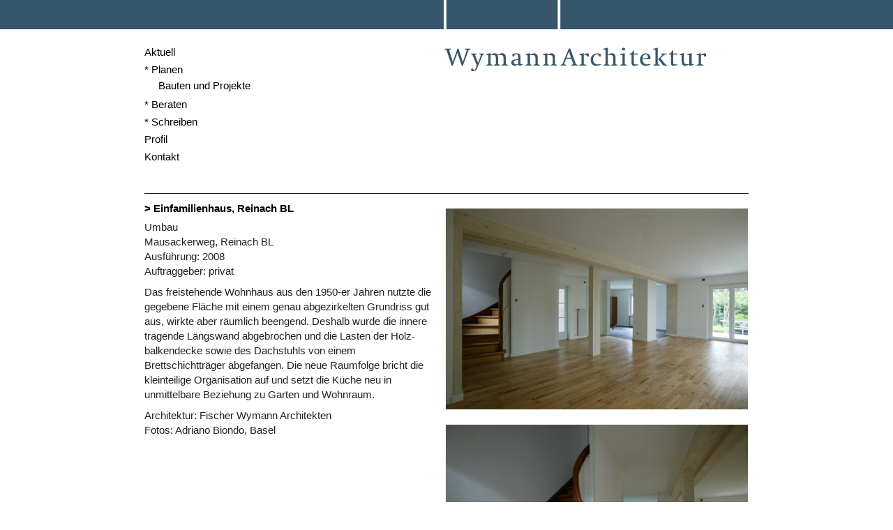

--- FILE ---
content_type: text/html; charset=utf-8
request_url: https://wymann.org/planen/bauten-und-projekte/077-einfamilienhaus-reinach-bl/
body_size: 3770
content:
<!DOCTYPE html>
<html class="no-js" lang="de">
<head>

<meta charset="utf-8">
<!-- 
	Umsetzung: whiteRoom | schoeneck stauffer
		https://www.whiteRoom.ch

	This website is powered by TYPO3 - inspiring people to share!
	TYPO3 is a free open source Content Management Framework initially created by Kasper Skaarhoj and licensed under GNU/GPL.
	TYPO3 is copyright 1998-2026 of Kasper Skaarhoj. Extensions are copyright of their respective owners.
	Information and contribution at https://typo3.org/
-->


<link rel="icon" href="/favicon.ico" type="image/vnd.microsoft.icon">
<title>Wymann Architektur: 077 Einfamilienhaus, Reinach BL</title>
<meta name="generator" content="TYPO3 CMS" />
<meta name="description" content="Das freistehende Wohnhaus aus den 1950-er Jahren nutzte die gegebene Fläche mit einem genau abgezirkelten Grundriss gut aus, wirkte aber räumlich beengend. Deshalb wurde die innere tragende Längswand abgebrochen und die Lasten der Holz­balkendecke sowie des Dachstuhls von einem Brettschichtträger abgefangen. Die neue Raumfolge bricht die kleinteilige Organi­sation auf und setzt die Küche neu in unmittelbare Beziehung zu Garten und Wohnraum. Wymann Architektur, Jean-Pierre Wymann, Architekt ETH SIA BSA, Basel" />
<meta name="viewport" content="width=device-width, initial-scale=1" />
<meta name="robots" content="INDEX,FOLLOW" />
<meta name="twitter:card" content="summary" />


<link rel="stylesheet" href="https://wymann.org/fileadmin/template/main/Resources/Public/StyleSheets/Lib/boilerplate/css/normalize.css" media="all">
<link rel="stylesheet" href="https://wymann.org/fileadmin/template/main/Resources/Public/StyleSheets/Lib/boilerplate/css/main.css" media="all">
<link rel="stylesheet" href="https://use.fontawesome.com/releases/v5.4.1/css/solid.css" media="all">
<link rel="stylesheet" href="https://use.fontawesome.com/releases/v5.4.1/css/fontawesome.css" media="all">
<link rel="stylesheet" href="https://wymann.org/fileadmin/template/main/Resources/Public/Fonts/style.css" media="all">
<link rel="stylesheet" href="https://wymann.org/fileadmin/template/main/Resources/Public/StyleSheets/wymann.css" media="all">
<link rel="stylesheet" href="https://wymann.org/fileadmin/template/main/Resources/Public/JavaScript/Lib/fancybox/jquery.fancybox.css" media="all">






<!--[if IE]><meta http-equiv="X-UA-Compatible" content="IE=edge,chrome=1"><![endif]-->
	<link rel="apple-touch-icon" sizes="57x57" href="https://wymann.org/fileadmin/template/main/Resources/Public/Images/apple-icon-57x57.png">
	<link rel="apple-touch-icon" sizes="60x60" href="https://wymann.org/fileadmin/template/main/Resources/Public/Images/apple-icon-60x60.png">
	<link rel="apple-touch-icon" sizes="72x72" href="https://wymann.org/fileadmin/template/main/Resources/Public/Images/apple-icon-72x72.png">
	<link rel="apple-touch-icon" sizes="76x76" href="https://wymann.org/fileadmin/template/main/Resources/Public/Images/apple-icon-76x76.png">
	<link rel="apple-touch-icon" sizes="114x114" href="https://wymann.org/fileadmin/template/main/Resources/Public/Images/apple-icon-114x114.png">
	<link rel="apple-touch-icon" sizes="120x120" href="https://wymann.org/fileadmin/template/main/Resources/Public/Images/apple-icon-120x120.png">
	<link rel="apple-touch-icon" sizes="144x144" href="https://wymann.org/fileadmin/template/main/Resources/Public/Images/apple-icon-144x144.png">
	<link rel="apple-touch-icon" sizes="152x152" href="https://wymann.org/fileadmin/template/main/Resources/Public/Images/apple-icon-152x152.png">
	<link rel="apple-touch-icon" sizes="180x180" href="https://wymann.org/fileadmin/template/main/Resources/Public/Images/apple-icon-180x180.png">
	<link rel="icon" type="image/png" sizes="192x192"  href="https://wymann.org/fileadmin/template/main/Resources/Public/Images/android-icon-192x192.png">
	<link rel="icon" type="image/png" sizes="32x32" href="https://wymann.org/fileadmin/template/main/Resources/Public/Images/favicon-32x32.png">
	<link rel="icon" type="image/png" sizes="96x96" href="https://wymann.org/fileadmin/template/main/Resources/Public/Images/favicon-96x96.png">
	<link rel="icon" type="image/png" sizes="16x16" href="https://wymann.org/fileadmin/template/main/Resources/Public/Images/favicon-16x16.png">
	<link rel="manifest" href="https://wymann.org/fileadmin/template/main/Resources/Public/Images/manifest.json">
	<meta name="msapplication-TileColor" content="#ffffff">
	<meta name="msapplication-TileImage" content="https://wymann.org/fileadmin/template/main/Resources/Public/Images/ms-icon-144x144.png">
	<meta name="theme-color" content="#ffffff">
	
<link rel="canonical" href="https://wymann.org/planen/bauten-und-projekte/077-einfamilienhaus-reinach-bl"/>
</head>
<body id="page-uid60" class="pid4" x-ms-format-detection="none">


<div id="wrapper">
        <main>
	        
	        
		<div id="logo"><a href="/" title="zur Startseite"><span style="display:none">Wymann Architektur</span></a></div>
	
	        
		<div id="bars" class="mobile"><i class="far fa-bars icons"></i></div>
	
	        
		<nav class="mobile mobile-navigation"><ul id="menumobile" class="foo"><li class="firstlevel"><a href="/aktuell" title="Aktuell" class="menulink"><span class="levelEntry">Aktuell</span></a></li><li class="firstlevel active"><a href="/planen" class="active menulink"><span class="levelEntry">* Planen</span></a><ul class="sub"><li class="secondlevel active"><a href="/planen/bauten-und-projekte" class="active menulink"><span class="levelEntry">Bauten und Projekte</span></a></li></ul></li><li class="firstlevel"><a href="/beraten" title="* Beraten" class="menulink"><span class="levelEntry">* Beraten</span></a><ul class="sub"><li class="secondlevel"><a href="/beraten/wettbewerbsbegleitungen" title="Wettbewerbsbegleitungen" class="menulink"><span class="levelEntry">Wettbewerbsbegleitungen</span></a></li><li class="secondlevel"><a href="/beraten/bauherrenberatung" title="Bauherrenberatungen" class="menulink"><span class="levelEntry">Bauherrenberatungen</span></a></li><li class="secondlevel"><a href="/beraten/machbarkeitsstudien" title="Machbarkeitsstudien" class="menulink"><span class="levelEntry">Machbarkeitsstudien</span></a></li></ul></li><li class="firstlevel"><a href="/vermitteln" title="* Schreiben" class="menulink"><span class="levelEntry">* Schreiben</span></a><ul class="sub"><li class="secondlevel"><a href="/vermitteln/texte" title="Texte" class="menulink"><span class="levelEntry">Texte</span></a></li><li class="secondlevel"><a href="/vermitteln/wettbewerbskritiken" title="Wettbewerbe" class="menulink"><span class="levelEntry">Wettbewerbe</span></a></li><li class="secondlevel"><a href="/vermitteln/veranstaltungen" title="Veranstaltungen" class="menulink"><span class="levelEntry">Veranstaltungen</span></a></li></ul></li><li class="firstlevel"><a href="/profil" title="Profil" class="menulink"><span class="levelEntry">Profil</span></a></li><li class="firstlevel"><a href="/kontakt" title="Kontakt" class="menulink"><span class="levelEntry">Kontakt</span></a></li></ul></nav>
	
	        
		<nav class="main-navigation"><ul id="menu"><li class="firstlevel"><a href="/aktuell" title="Aktuell" class="menulink"><span class="levelEntry">Aktuell</span></a></li><li class="firstlevel active"><a href="/planen" class="active menulink"><span class="levelEntry">* Planen</span></a><ul class="sub"><li class="secondlevel active"><a href="/planen/bauten-und-projekte" class="active menulink"><span class="levelEntry">Bauten und Projekte</span></a></li></ul></li><li class="firstlevel"><a href="/beraten" title="* Beraten" class="menulink"><span class="levelEntry">* Beraten</span></a></li><li class="firstlevel"><a href="/vermitteln" title="* Schreiben" class="menulink"><span class="levelEntry">* Schreiben</span></a></li><li class="firstlevel"><a href="/profil" title="Profil" class="menulink"><span class="levelEntry">Profil</span></a></li><li class="firstlevel"><a href="/kontakt" title="Kontakt" class="menulink"><span class="levelEntry">Kontakt</span></a></li></ul></nav>
	
	        
        
			<!--TYPO3SEARCH_begin-->
			
	
		<div id="content" class="clearfix">
        	
        	<div id="content-left"><h1 class="mobile sectiontitle">Bauten und Projekte</h1><h2 class="mobile pagetitle">077 Einfamilienhaus, Reinach BL</h2>
<div id="c99" class="frame frame-default frame-type-textpic frame-layout-0 csc-default cobj"><div class="txtpic cobj"><div class="csc-textpic"><div class="csc-textpic-imagewrap ce-gallery" data-ce-columns="1" data-ce-images="4"><div class="ce-outer"><div class="ce-inner"><div class="ce-row csc-textpic-imagerow"><div class="ce-column"><figure class="image csc-textpic-image"><a href="/planen/bauten-und-projekte/077-einfamilienhaus-reinach-bl" title="Einfamilienhaus, Mausackerweg, Reinach BL, Ausführung: 2008"><img class="image-embed-item" title="Einfamilienhaus, Mausackerweg, Reinach BL, Ausführung: 2008" src="/fileadmin/portfolio/2_Planen/077_reinach/077_01_einfamilienhaus_reinach.jpg" width="466" height="310" alt="" /></a></figure></div></div><div class="ce-row csc-textpic-imagerow"><div class="ce-column"><figure class="image csc-textpic-image"><img class="image-embed-item" title="Einfamilienhaus, Mausackerweg, Reinach BL, Ausführung: 2008" src="/fileadmin/portfolio/2_Planen/077_reinach/077_02_einfamilienhaus_reinach.jpg" width="466" height="310" alt="" /></figure></div></div><div class="ce-row csc-textpic-imagerow"><div class="ce-column"><figure class="image csc-textpic-image"><img class="image-embed-item" title="Einfamilienhaus, Mausackerweg, Reinach BL, Ausführung: 2008" src="/fileadmin/portfolio/2_Planen/077_reinach/077_03_einfamilienhaus_reinach.jpg" width="466" height="323" alt="" /></figure></div></div><div class="ce-row csc-textpic-imagerow"><div class="ce-column"><figure class="image csc-textpic-image"><img class="image-embed-item" title="Einfamilienhaus, Mausackerweg, Reinach BL, Ausführung: 2008" src="/fileadmin/portfolio/2_Planen/077_reinach/077_04_einfamilienhaus_reinach.jpg" width="466" height="322" alt="" /></figure></div></div></div></div></div></div><div class="toggle csc-textpic-text"><header class="csc-header"><h1 class=""><span class="toggleHeader"><a href="/planen/bauten-und-projekte/077-einfamilienhaus-reinach-bl" title="Einfamilienhaus, Reinach BL">&gt; Einfamilienhaus, Reinach BL</a></span></h1></header><p>Umbau<br> Mausackerweg, Reinach BL<br> Ausführung: 2008<br> Auftraggeber: privat</p><p class="csc-frame-frame2">Das freistehende Wohnhaus aus den 1950-er Jahren nutzte die gegebene Fläche mit einem genau abgezirkelten Grundriss gut aus, wirkte aber räumlich beengend. Deshalb wurde die innere tragende Längswand abgebrochen und die Lasten der Holz­balkendecke sowie des Dachstuhls von einem Brettschichtträger abgefangen. Die neue Raumfolge bricht die kleinteilige Organi­sation auf und setzt die Küche neu in unmittelbare Beziehung zu Garten und Wohnraum.</p><p class="csc-frame-frame2">Architektur: Fischer Wymann Architekten<br> Fotos: Adriano Biondo, Basel</p></div></div></div>

</div>
        </div>

	
			<!--TYPO3SEARCH_end-->

	</main>
</div>
<script src="https://ajax.googleapis.com/ajax/libs/jquery/1.11.3/jquery.min.js" type="text/javascript"></script>
<script src="https://ajax.googleapis.com/ajax/libs/jqueryui/1.11.4/jquery-ui.min.js" type="text/javascript"></script>
<script src="https://wymann.org/fileadmin/template/main/Resources/Public/StyleSheets/Lib/boilerplate/js/plugins.js" type="text/javascript"></script>
<script src="https://wymann.org/fileadmin/template/main/Resources/Public/StyleSheets/Lib/boilerplate/js/main.js" type="text/javascript"></script>
<script src="https://wymann.org/fileadmin/template/main/Resources/Public/JavaScript/Lib/fancybox/jquery.fancybox.pack.js" type="text/javascript"></script>


<script>window.jQuery || document.write('<script src="https://wymann.org/fileadmin/template/main/Resources/Public/StyleSheets/Lib/boilerplate/js/vendor/jquery-1.11.3.min.js"><\/script>')</script>

<script type="text/javascript">//<![CDATA[

	$(function(){
		
		$('a.lightbox').attr('rel', 'lightbox').fancybox({
	
			helpers : {
				title : { type : 'inside' }, // change title position (alternatively use: 'float')
				overlay : {  speedIn : 250, css : { 'background-color' : 'rgba(71,72,73,0.8)' }  }
			},			
			nextEffect: 'fade',
			nextSpeed: 100,
			prevEffect: 'fade',
			prevSpeed: 100,
			openEffect  : 'none',
			closeBtn  : true,
			arrows    : true,
			nextClick : true,
			openEffect : 'fade',
			openSpeed  : 500,
			closeEffect : 'fade',
			closeSpeed  : 100,
			closeClick : true,
			padding: 0
	    });
	    

	    //hide the image containers on load, restrict to 'not:first-child'
	    	    
	    $('.listings div.csc-textpic').find('.csc-textpic-imagerow:not(:first-child)').hide();
		$('#content-left .listings .txtpic').find('.csc-textpic-image').addClass("small toggle");

	    //hide (collapse) the panel containers on load, restrict to framed text
		var $allHiddenElements = $('.csc-frame-frame2');
		$('.listings div.csc-textpic-text').find( $allHiddenElements ).hide();
	
	    // $('.toggle p, .toggle img, .toggleHeader').not(':has(a)').click(function(){
	    //$('.toggle img').not(':has(a)').click(function(){
	    $('.toggle img').click(function(){

		    if($(this).parent().is("a")){
		        //do not prevent event default 
		    } else {
				    
				// $(this).closest('.txtpic').find('.csc-frame-frame2').slideToggle();
				$(this).closest('.txtpic').find('.csc-textpic-imagerow:not(:first-child)').slideToggle('fast');
				$(this).closest('.txtpic').find('.csc-textpic-image').toggleClass( 'small large', 500 );
				return false;

		    }

		});
		
		$('.mobile .fa-bars').click(function(){
				
			$( "nav.mobile-navigation" ).fadeToggle( "fast", function() {
				$('body').toggleClass('noscroll');
				
			});
			


			$(this).toggleClass('fa-bars fa-times');
			return false;
		});
		
		
	});
	
	
	$(window).load(function(){  
		//initialize after images are loaded  		
		var h = window.location.hash;
		if (h) {
					   	
		   	$(h).find('.toggleHeader').click();

		    $('html, body').stop().animate({
		        scrollTop : $(h).offset().top + "px"
		    }, 1200, 'easeInOutExpo');
		        event.preventDefault();
		}
		
	});
	
//]]></script>
</body>
</html>

--- FILE ---
content_type: text/css; charset=utf-8
request_url: https://wymann.org/fileadmin/template/main/Resources/Public/Fonts/style.css
body_size: -44
content:
@font-face {
  font-family: 'icomoon';
  src:  url('fonts/icomoon.eot?ao61qa');
  src:  url('fonts/icomoon.eot?ao61qa#iefix') format('embedded-opentype'),
    url('fonts/icomoon.ttf?ao61qa') format('truetype'),
    url('fonts/icomoon.woff?ao61qa') format('woff'),
    url('fonts/icomoon.svg?ao61qa#icomoon') format('svg');
  font-weight: normal;
  font-style: normal;
}

[class^="icon-"], [class*=" icon-"] {
  /* use !important to prevent issues with browser extensions that change fonts */
  font-family: 'icomoon' !important;
  speak: none;
  font-style: normal;
  font-weight: normal;
  font-variant: normal;
  text-transform: none;
  line-height: 1;

  /* Better Font Rendering =========== */
  -webkit-font-smoothing: antialiased;
  -moz-osx-font-smoothing: grayscale;
}

.icon-bars:before {
  content: "\e902";
}
.icon-close:before {
  content: "\e903";
}


--- FILE ---
content_type: text/css; charset=utf-8
request_url: https://wymann.org/fileadmin/template/main/Resources/Public/StyleSheets/wymann.css
body_size: 2491
content:
@charset "UTF-8";
/* CSS Document */

/* ########################################################### */
/* #######  basic layout definitions and settings     ######## */
/* ########################################################### */

html {overflow-y: scroll}

body {
	font: 15px/21px "Helvetica Neue", "HelveticaNeue", Helvetica, sans-serif;
	heigth: 100%;
	background-color: rgb(255,255,255);
	/* wymann logo color */
	border-top: 42px solid rgb(54,86,107);

}

a, a:visited {
	text-decoration: none;
	color: rgb(0,0,0);
}


a[href$=".pdf"],
.toggleHeader a,
.bodytext a {
    position: relative;
}

a[href$=".pdf"]:hover,
.toggleHeader a:hover,
.bodytext a:hover {
	-webkit-transition: background-color 0.8s;
    transition: background-color 0.8s;
    background-color: transparent;

}

a[href$=".pdf"]:hover:before,
.toggleHeader a:hover:before,
.bodytext a:hover:before {
    content: "";
    display: inline-block;
    height: 1px;
    width: 100%;
    vertical-align: top;
    position: absolute;
    left: 0;
    bottom: -1px;
    background-color: rgba(34,34,34, 0.75);

}


.toggleHeader a:hover:before {

    height: 2px;
    background-color: rgba(34,34,34, 1);
    bottom: -0.1em;
}

h1,h2,h3,h4,h5,h6 {
	color: rgb(0,0,0);
	padding: 0 0 0.4em 0;
	font-family: "Arial Black", "HelveticaNeue-Bold", sans-serif;
	font-size: 100%;

}

hr {
    
    height:1px; 
    border:none; 
    color:#000; 
    background-color:#000;
    margin: 1.5em 0;
    
}

p { margin: 0 0 0.6em 0; }


/* table related */
table {
	width:100%;
	border-collapse: collapse;
	empty-cells: hide;
	margin: 0 0 1.8em 0;
}

caption, thead td, thead th, tfoot td, tfoot th {
	color: rgb(0,51,51);
	padding: 0 0 1.4em 0;
	text-align: left;
	vertical-align: middle;
	border: none;
	font-weight:bold;
	border-bottom: 1px dashed #fff
}

td, th {
	text-align: left;
	vertical-align: top;
	padding: 0.3em 0;
	border-bottom: 1px dashed #fff
}
td ul {
	margin: 2em 0 1em 0;
}
dl {
	border-top: 1px dashed #fff
}
dt {
	padding: 0.3em 0 0 0;
}
dd {
	padding: 0 0 0.3em 0;
	border-bottom: 1px dashed #fff
}

dd p { margin-bottom: 0px; }

figure { margin: 0; }



.mb1em {
	margin-bottom: 1em
}

.mb2em {
	margin-bottom: 2em
}

.mb3em {
	margin-bottom: 3em
}

.mb20px {
	margin-bottom: 20px
}






.far {
    font-weight: 400;
}
.fal, .far {
    font-family: "Font Awesome 5 Free";
    
}

.icons {
    font-family: 'icomoon' !important;
    speak: none;
    font-style: normal;
    font-weight: normal;
    font-variant: normal;
    text-transform: none;
    line-height: 1;
    -webkit-font-smoothing: antialiased;
    -moz-osx-font-smoothing: grayscale;
}

.fa-bars::before {
	content: '\e902';
}

.fa-times::before {
	content: '\e903';
}


/* ########################################################### */
/* #######  layout definitions                        ######## */
/* ########################################################### */


/* class constr related */

.mobile {
	display: none;
}
.flt-l {
	float:left;
}
.flt-r {
	float:right;
}
.textbox { font-size: 115%; line-height: 125%; }
.accessible { display:none; }
/* .toggle, .toggleHeader {cursor: pointer;} */
figure.toggle {cursor: pointer;}

#wrapper {
	width:866px;
	margin:0px auto;
	text-align:left;
	min-height: 100%; /* 100% height fix 09.schoeneck */
	height:auto !important; /* fix 09.schoeneck */
	height:100%; /* min-height für den IE fix 09.schoeneck */
	overflow: hidden !important;
	margin-top:-42px;
	position: relative;

/* 	background: transparent url(../img/wymann-header-logo.svg) 400px -15px no-repeat */
}


#logo {
	position: absolute;
	left: 0;
	top: 0;
	width: 100%;
	height: 117px;
	
	pointer-events: none;
	background: transparent url(../Images/wymann-header-logo.svg) 429px -15px no-repeat;

}





#logo a {
	display: block;
	width: 100%;
	height: 100%;
		pointer-events: auto;
		margin-left: 50%;
		

}
nav.main-navigation {
	margin-top:62px;
}
nav ul, nav li {
	list-style-type: none;
	margin:0;
	padding:0;
}
nav li {
	padding: 2px 0;
}
nav ul li, nav ul li a {
	text-transform: none;
}
nav ul li.firstlevel.current > a, nav ul li.firstlevel.active > a, nav ul li.secondlevel.active > a {
	font-family: "Arial Black", "HelveticaNeue-Bold", sans-serif;
}
nav ul ul.sub {
	margin-left: 20px;
}

#content {
	margin: 40px 0 90px 0;
}

/* Listings starts */

.pagetitle { 
	font-family: "Arial Black", "HelveticaNeue-Bold", sans-serif;
	font-weight: normal;
	margin:0;

}


nav.sub-1stLevel.listings, .sub-1stLevel.listings > h2.pagetitle{
	padding-top: 4px;
	/*margin-top:100px;*/
	border-top: 1px solid #222;

}

nav.sub-1stLevel.listings{
	margin-bottom:40px;
}

nav.sub-1stLevel.listings ul{
	margin-top:0.26667em;
}

.sub-1stLevel.listings:first-child  > h2.pagetitle {
	
	/*margin-top:0;
	border: 0;
	padding-top:0;*/
}





/* Content Element starts */

.cobj {
	border-top: 1px solid #222;
}

.cobj > .cobj {
	border-top: none!important;
}

.txtpic.cobj {
	min-height: 157px;
}

.txt.cobj {
	padding-bottom: 10px;
}




#content-right  .cobj:first-child {
	padding-top: 1em;
}

#content-right .cobj + .cobj {
	border-top: none!important;
	margin-top: 20px;
}

#content-right + #content-left > .cobj {
	border-top: none!important;
}


/* clear above floats */
.cobj:before,
.cobj:after {
    content: " "; /* 1 */
    display: table; /* 2 */
}

.cobj:after {
    clear: both;
}



.cobj ul {
	margin-top: 10px;
	padding-left: 20px;
}
.cobj ul li {
	padding: 5px;
}


/* ########################################################### */
/* #######  CSS Styled Content related                ######## */
/* ########################################################### */

/* rewritten for fluid styled content */


.csc-header h1, .csc-header h2, .csc-header h3, .csc-header h4, .csc-header h5, .csc-header h6 {
	padding:0;
	margin-bottom: 0.4em;
}

.txtpic .ce-textpic .ce-gallery,
.txtpic .csc-textpic-imagewrap {
	float:right;
/* 	max-width: 464px; */
	max-width: 433px;
/* 	width: 464px; */
	width: 433px;
	overflow-x: hidden;
	text-align: left;
	/*margin: 1.3em 0 0 0;*/
	margin: 3px 0 0 0;
	padding-right: 2px;
}

#content-left .txtpic .ce-textpic .ce-gallery,
#content-left .txtpic .csc-textpic-imagewrap {
	margin: 1.3em 0 0 0;
}


/*
.csc-textpic-imagerow ~ .csc-textpic-imagerow {
	display: none;
}
*/

.csc-textpic-text {
	
/* 	max-width: 400px; */
	max-width: 413px;
/* 	margin-right: 466px; */
	margin-right: 433px;
	padding-right: 20px;
	
	
}

/*
.csc-textpic-text > p {
	margin-top: 0.67em;
}
*/


.csc-textpic-imagerow { margin-top: 20px}
.csc-textpic-imagerow:first-child { margin-top: 0}

.csc-textpic-last, .csc-textpic-imagerow-last { margin-bottom: 20px}


.csc-textpic .large {
/* 	width: 464px; */
	width: 433px;
	max-height: 100%;
	overflow:hidden;
	padding-right: 2px;
}

.csc-textpic .small {
	width: 163px;
	height: 117px;
	overflow:hidden;
	padding-right: 2px;
	/* background: rgba(205, 205, 205, 0.2);
	
	vertical align images
	white-space: nowrap;
    text-align: center */
}

/* help vertical align images <span class="helper"></span><img src='image.svg' /> 
.helper {
    display: inline-block;
    height: 100%;
    vertical-align: middle;
}*/

.ce-textpic img,
.csc-textpic img {
	
	width:100%;
	height:auto!important;
	border:1px solid rgba(205, 205, 205, 0.1);
	/*vertical-align: middle;*/
}








@media screen and (max-width: 919px) {
	
	
	
#wrapper {
	width: calc(100% - 40px);
	position: relative;
	background: transparent;

}


#logo {
	left: calc(50% - 4px);
	top: 0;
	width: 100%;
	background-position-y: -6px;
	background-position-x: left;
	
/* 	background-size: 364px; */
	background-size: 340px;

}

#logo a {
	margin-left: 0;
}

.txtpic .csc-textpic-imagewrap {
	max-width: 50%;
	width: 50%;

}
.csc-textpic .large {
	width: 100%;

}

.csc-textpic-text {
	max-width: calc(50% - 20px);
	width: calc(50% - 20px);
}



	
	
}


@media screen and (max-width: 729px) { 

#logo {

	background-position-y: 0px;
	background-size: 276px;

}
	
	}


@media screen and (max-width: 575px) { 
	
	
	#wrapper {
	width: 95.2vw;

}



	
	html { height:100% }
	body.noscroll {
		max-height: 100%;
		overflow: hidden;
	}
	
	body {

		font-size: 15px;
		line-height: 21px;
		border-top: 26px solid rgb(54,86,107);
		border: 0;
	}
	
	.flt-l, .flt-r { float: none }
	.mobile { display: block }
	nav.main-navigation, nav.mobile-navigation { display: none }


	#logo {
		position: fixed;
		
		left: 0;
		top: 0;
		right: 0;
	
		width: 100vw;
		background: 0;
		background-color: white;
		
/* simulate ios blur
				-webkit-backdrop-filter: blur(14px);
		background-color: rgba(255, 255, 255, 0.8);
*/
		
		
		border-top: 26px solid rgb(54,86,107);
		bottom: calc(120px - 26px);
		height: calc(120px - 26px);
	}


	#logo a {
		position: fixed;
		left: 62px;
		
		top: 0;
		right: 0px;
		bottom: 70px;
		height: 70px;
		width: calc(100vw - 62px);
		background: transparent url(../Images/wymann-header-logo.svg) 0px -6px no-repeat;
		background-size: 230px;		
		
	}

	#bars {
		position: fixed;
		left: 3vw;
		top: 42px;
		height: 22px;
		width: 20px;
		text-align: left;
	}
	
	#bars i {
		color: rgb(54,86,107);
		cursor:pointer;
		font-size: 22px;
	}

		
	nav.mobile-navigation {
	  	position: fixed;
		left: 0;
		top: 0;
		right: 0;
		bottom:0;
		background: white;
		padding: 3vw;
		margin-top:120px;
		line-height: 200%;
		z-index:9999!important;
		overflow-y: auto;
	}
	
	#menumobile {
    	padding-bottom: 40px
	}
	


	h1,h2,h3,h4,h5,h6 {
		font-family:  "Arial Black", "HelveticaNeue-Bold", Helvetica, sans-serif;
	}
	
	.pagetitle, .sectiontitle {
		line-height: 20px;
		font-size: 120%;
		padding: 0;
		margin-top:4px!important;
		margin-bottom:-4px!important;
	}
	
	.pagetitle {
		padding-top:20px;
		
	}
	
	.sectiontitle + h2.pagetitle {
		padding-top:0;
		font-family:  "Helvetica Neue", "HelveticaNeue",Helvetica, sans-serif;
	}
	

	

	#content { margin-top:181px; }

	.cobj { padding-bottom: 10px; }
	

	h1 + .sub-1stLevel.listings .cobj,
	h2 + .sub-1stLevel.listings .cobj,
	h1 + .cobj,
	
	#page-uid1 .cobj {
		border:0; 
		border-top: none!important;
	
	}
	
	.csc-textpic .small {
		width: 100%;
		height: auto!important;
	}
	
	.csc-textpic-text {
		max-width: 100%;
		width: 100%;
		padding-right: 0;
	}
	
	.txtpic .csc-textpic-imagewrap {
		float:none;
		max-width: 100%;
		width: 100%;
		margin: 0;
		padding-right: 0;
	}

	.csc-textpic-last, .csc-textpic-imagerow-last { margin-bottom: 0}
		
				#content-left .txtpic .csc-textpic-imagewrap, .csc-textpic-text > p { margin-top: 20px; }
				
	#page-uid1 	#content-left .txtpic .csc-textpic-imagewrap,  				
				#content-right .txtpic .csc-textpic-imagewrap,	 
				#page-uid1 #content-right .txtpic .csc-textpic-imagewrap { margin-top: 0; }
	

	
	
}







--- FILE ---
content_type: image/svg+xml
request_url: https://wymann.org/fileadmin/template/main/Resources/Public/Images/wymann-header-logo.svg
body_size: 2509
content:
<?xml version="1.0" encoding="utf-8"?>
<!-- Generator: Adobe Illustrator 16.0.0, SVG Export Plug-In . SVG Version: 6.00 Build 0)  -->
<!DOCTYPE svg PUBLIC "-//W3C//DTD SVG 1.1//EN" "http://www.w3.org/Graphics/SVG/1.1/DTD/svg11.dtd">
<svg version="1.1" id="Ebene_1" xmlns="http://www.w3.org/2000/svg" xmlns:xlink="http://www.w3.org/1999/xlink" x="0px" y="0px"
	 width="375.735px" height="116.854px" viewBox="0 0 375.735 116.854" enable-background="new 0 0 375.735 116.854"
	 xml:space="preserve">
<g>
	<rect fill="#FFFFFF" width="3.795" height="60.726"/>
</g>
<g>
	<rect x="163.282" fill="#FFFFFF" width="3.795" height="60.726"/>
</g>
<g>
	<g>
		<path fill="#36566B" d="M19.622,90.356l-6.681,18.912h-1.485L4.125,86.871l-2.796-1.267v-0.906h9.184v0.906l-2.761,1.267
			l4.215,13.647c0.178,0.508,0.288,0.982,0.434,1.416c0.183,0.764,0.29,1.163,0.29,1.271c0.075,0.147,0.144,0.398,0.251,0.689
			l6.681-19.197h1.636l5.149,15.93c0.582,1.671,0.73,2.287,0.947,3.484l5.732-17.241l-2.796-1.267v-0.906h8.098v0.906l-2.832,1.267
			l-8.202,22.397h-1.488L19.622,90.356z"/>
		<path fill="#36566B" d="M47.43,108.869l-6.242-15.427l-2.217-0.98v-0.908h8.317v0.908l-2.545,0.98l3.303,8.492l0.475,1.271
			c0.18,0.508,0.289,0.799,0.613,2.07l4.211-11.578l-2.431-1.236v-0.908h6.86v0.908l-2.069,1.236l-7.587,18.62
			c-1.342,3.263-3.083,4.536-6.312,4.536c-0.765,0-1.707-0.074-2.287-0.184v-3.444h2.214l1.089,2.213
			c1.522-0.217,2.396-1.163,3.375-3.56L47.43,108.869z"/>
		<path fill="#36566B" d="M60.863,108.903v-0.906l3.047-1.27V94.206l-3.047-0.873v-0.871l6.314-1.416v2.07l0.473-0.217l1.888-0.725
			c2.214-0.838,2.574-0.946,3.66-0.946c1.674,0,2.689,0.582,3.668,2.104c0.217-0.072,0.399-0.143,0.509-0.182
			c0.329-0.109,1.125-0.4,2.47-0.941c1.888-0.725,3.011-1.016,3.992-1.016c1.38,0,2.651,0.542,3.558,1.488
			c1.089,1.09,1.449,2.176,1.449,4.318v9.727l3.052,1.27v0.906h-9.182v-0.906l2.864-1.27V97.69c0-2.943-1.343-4.141-4.718-4.141
			c-1.342,0-2.579,0.182-3.559,0.51c0.402,0.91,0.512,1.635,0.512,3.374v9.294l2.903,1.27v0.906h-8.857v-0.906l2.72-1.27V97.69
			c0-3.012-1.229-4.141-4.498-4.141c-1.052,0-1.673,0.074-2.903,0.365v12.812l2.869,1.27v0.906H60.863z"/>
		<path fill="#36566B" d="M98.358,95.911v-3.303c2.723-0.832,4.645-1.232,6.317-1.232c3.552,0,5.261,1.416,5.261,4.281v9.619
			c0,0.906,0.112,1.051,1.019,1.34l2.031,0.582v0.764l-2.613,0.873c-0.324,0.109-1.016,0.217-1.522,0.251h-0.148
			c-1.089,0-1.705-0.542-1.922-1.739l-0.436,0.217l-1.235,0.582c-0.874,0.398-1.415,0.615-1.632,0.689
			c-0.475,0.178-1.091,0.251-1.78,0.251c-2.941,0-4.973-1.813-4.973-4.392c0-2.179,1.345-3.594,3.851-4.135
			c1.449-0.332,3.592-0.623,6.096-0.839v-3.919c0-2.252-0.872-2.977-3.631-2.977c-0.402,0-0.544,0-0.978,0.074l-1.528,3.012H98.358z
			 M106.671,100.735c-1.345,0.149-2.504,0.365-3.81,0.691c-1.745,0.438-2.508,1.271-2.508,2.76c0,1.779,1.344,2.903,3.482,2.903
			c0.475,0,0.947-0.034,1.381-0.144c0.109,0,0.473-0.073,1.164-0.256c0.073,0,0.142-0.034,0.29-0.074V100.735z"/>
		<path fill="#36566B" d="M117.235,108.903v-0.906l3.047-1.27V94.28l-3.047-0.947v-0.799l6.315-1.414v2.031
			c0.217-0.069,0.399-0.145,0.507-0.178c0.183-0.074,0.799-0.291,1.78-0.656c1.67-0.654,2.759-0.941,3.774-0.941
			c1.415,0,2.647,0.543,3.595,1.523c1.014,1.09,1.34,2.104,1.34,4.135v9.693l3.086,1.27v0.906h-9.219v-0.906l2.903-1.27v-9.003
			c0-2.795-1.379-3.993-4.574-3.993c-1.054,0-2.252,0.109-3.192,0.258v12.738l2.721,1.27v0.906H117.235z"/>
		<path fill="#36566B" d="M142.026,108.903v-0.906l3.051-1.27V94.28l-3.051-0.947v-0.799l6.314-1.414v2.031
			c0.222-0.069,0.399-0.145,0.509-0.178c0.181-0.074,0.799-0.291,1.778-0.656c1.671-0.654,2.759-0.941,3.774-0.941
			c1.415,0,2.652,0.543,3.593,1.523c1.016,1.09,1.347,2.104,1.347,4.135v9.693l3.086,1.27v0.906h-9.224v-0.906l2.903-1.27v-9.003
			c0-2.795-1.376-3.993-4.571-3.993c-1.052,0-2.25,0.109-3.195,0.258v12.738l2.726,1.27v0.906H142.026z"/>
	</g>
	<g>
		<path fill="#36566B" d="M175.327,99.137l-2.791,7.519l2.761,1.341v0.906h-7.958v-0.906l2.801-1.341l9.11-22.141h2.029
			l7.985,22.141l2.721,1.341v0.906h-9.218v-0.906l2.8-1.341l-2.622-7.519H175.327z M175.87,97.724h6.502l-1.999-5.914
			c-0.509-1.522-0.691-2.104-1.016-3.269L175.87,97.724z"/>
		<path fill="#36566B" d="M194.206,108.903v-0.906l3.047-1.27V94.28l-3.047-0.873v-0.833l6.309-1.454v2.287l0.338-0.182
			c2.394-1.232,4.019-1.85,5.034-1.85c0.691,0,1.244,0.178,1.854,0.543v3.992h-2.504l-1.084-2.139c-0.404,0-0.73-0.041-0.906-0.041
			c-0.838,0-1.854,0.217-2.731,0.549v12.447l3.777,1.27v0.906H194.206z"/>
		<path fill="#36566B" d="M224.766,92.174v3.736h-2.216l-1.598-3.229c-0.358-0.039-0.541-0.039-0.76-0.039
			c-3.559,0-6.278,3.125-6.278,7.334c0,2.031,0.623,3.884,1.745,5.152c1.23,1.418,2.721,1.995,5.076,1.995
			c1.164,0,1.637-0.035,3.561-0.36l0.363-0.074l0.217,1.164l-0.365,0.107l-1.852,0.543c-1.666,0.508-3.156,0.764-4.496,0.764
			c-4.505,0-7.659-3.52-7.659-8.492c0-5.63,3.923-9.4,9.762-9.4C221.642,91.375,223.022,91.627,224.766,92.174z"/>
		<path fill="#36566B" d="M228.694,108.903v-0.906l3.083-1.27V86.545l-3.272-0.941v-0.798l6.497-1.454v9.729l0.473-0.183
			c2.69-1.197,4.288-1.705,5.521-1.705c3.086,0,5.047,2.213,5.047,5.66v9.873l3.047,1.27v0.906h-9.189v-0.906l2.869-1.27V97.69
			c0-2.902-1.301-4.141-4.425-4.141c-1.087,0-2.572,0.148-3.342,0.365v12.812l2.723,1.27v0.906H228.694z"/>
		<path fill="#36566B" d="M252.935,108.903v-0.906l3.049-1.27V94.239l-3.049-0.941V92.5l6.319-1.381v15.607l3.047,1.27v0.906
			H252.935z M255.438,85.314c0-1.238,0.73-1.888,2.141-1.888c1.527,0,2.217,0.581,2.217,1.848c0,1.346-0.689,1.962-2.178,1.962
			C256.168,87.236,255.438,86.62,255.438,85.314z"/>
		<path fill="#36566B" d="M269.122,93.19h-2.72v-1.055c1.342-0.582,2.761-1.415,3.194-1.923c0.107-0.146,0.365-0.474,0.689-1.056
			c0.324-0.615,0.621-1.197,0.838-1.739c0.034-0.073,0.109-0.182,0.14-0.364h1.093v4.5h5.768v1.637h-5.768v11.031
			c0,2.326,0.729,3.051,2.977,3.051c1.057,0,1.814-0.074,2.902-0.326l0.292,1.199c-2.069,0.615-4.722,1.123-5.806,1.123
			c-2.364,0-3.6-1.414-3.6-4.027V93.19z"/>
		<path fill="#36566B" d="M296.243,99.686h-11.437c0.041,2.978,0.652,4.645,2.18,5.955c1.122,0.94,2.72,1.448,4.603,1.448
			c0.986,0,2.652-0.183,4.182-0.434l0.176,1.158c-2.18,0.837-5.117,1.454-6.78,1.454c-4.764,0-7.986-3.451-7.986-8.533
			c0-5.366,3.52-9.359,8.31-9.359c3.086,0,5.629,1.775,6.35,4.426C296.095,96.854,296.163,97.473,296.243,99.686z M292.612,97.941
			c-0.076-3.593-1.092-5.116-3.446-5.116c-2.584,0-3.992,1.922-4.318,5.846L292.612,97.941z"/>
		<path fill="#36566B" d="M300.306,108.903v-0.906l3.088-1.27V86.545l-3.264-0.941v-0.798l6.498-1.454v23.375l3.083,1.27v0.906
			H300.306z M310.539,98.415l6.792,8.531l2.652,1.051v0.906h-5.479l-7.336-9.399l6.211-6.131l-2.403-0.946v-0.873h8.455v0.873
			l-3.549,1.123L310.539,98.415z"/>
		<path fill="#36566B" d="M325.427,93.19h-2.721v-1.055c1.342-0.582,2.762-1.415,3.195-1.923c0.107-0.146,0.363-0.474,0.689-1.056
			c0.324-0.615,0.611-1.197,0.828-1.739c0.039-0.073,0.112-0.182,0.146-0.364h1.096v4.5h5.767v1.637h-5.767v11.031
			c0,2.326,0.719,3.051,2.976,3.051c1.046,0,1.814-0.074,2.898-0.326l0.295,1.199c-2.068,0.615-4.72,1.123-5.813,1.123
			c-2.357,0-3.59-1.414-3.59-4.027V93.19z"/>
		<path fill="#36566B" d="M351.888,109.411v-2.139l-0.365,0.143l-1.814,0.764c-1.634,0.69-3.124,1.09-4.14,1.09
			c-2.867,0-4.682-2.179-4.682-5.59V94.17l-3.083-0.91v-0.799l6.315-1.416v11.869c0,2.942,1.122,3.992,4.181,3.992
			c1.191,0,2.463-0.108,3.588-0.359V94.17l-3.047-0.91v-0.799l6.311-1.416v15.211l2.866,0.907v0.798L351.888,109.411z"/>
		<path fill="#36566B" d="M362.201,108.903v-0.906l3.045-1.27V94.28l-3.045-0.873v-0.833l6.309-1.454v2.287l0.331-0.182
			c2.392-1.232,4.025-1.85,5.041-1.85c0.689,0,1.235,0.178,1.854,0.543v3.992h-2.504l-1.091-2.139c-0.397,0-0.724-0.041-0.908-0.041
			c-0.831,0-1.847,0.217-2.723,0.549v12.447l3.774,1.27v0.906H362.201z"/>
	</g>
</g>
</svg>
